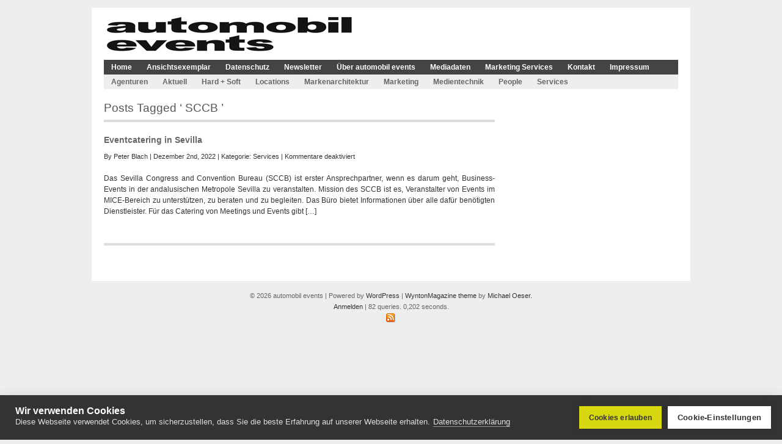

--- FILE ---
content_type: text/html; charset=UTF-8
request_url: https://www.automobil-events.de/tag/sccb/
body_size: 8993
content:
<!DOCTYPE html PUBLIC "-//W3C//DTD XHTML 1.0 Transitional//EN" "http://www.w3.org/TR/xhtml1/DTD/xhtml1-transitional.dtd">
<html xmlns="http://www.w3.org/1999/xhtml" lang="de-DE">
	<head profile="http://gmpg.org/xfn/11">
		<meta http-equiv="Content-Type" content="text/html; charset=UTF-8" />
	<title>automobil events &raquo; SCCB</title>		<meta name="generator" content="WordPress 6.3" />
<!-- leave this for stats -->
<meta name='robots' content='max-image-preview:large' />
<link rel="alternate" type="application/rss+xml" title="automobil events &raquo; SCCB Schlagwort-Feed" href="https://www.automobil-events.de/tag/sccb/feed/" />
<script type="text/javascript">
window._wpemojiSettings = {"baseUrl":"https:\/\/s.w.org\/images\/core\/emoji\/14.0.0\/72x72\/","ext":".png","svgUrl":"https:\/\/s.w.org\/images\/core\/emoji\/14.0.0\/svg\/","svgExt":".svg","source":{"concatemoji":"https:\/\/www.automobil-events.de\/wp-includes\/js\/wp-emoji-release.min.js?ver=6.3"}};
/*! This file is auto-generated */
!function(i,n){var o,s,e;function c(e){try{var t={supportTests:e,timestamp:(new Date).valueOf()};sessionStorage.setItem(o,JSON.stringify(t))}catch(e){}}function p(e,t,n){e.clearRect(0,0,e.canvas.width,e.canvas.height),e.fillText(t,0,0);var t=new Uint32Array(e.getImageData(0,0,e.canvas.width,e.canvas.height).data),r=(e.clearRect(0,0,e.canvas.width,e.canvas.height),e.fillText(n,0,0),new Uint32Array(e.getImageData(0,0,e.canvas.width,e.canvas.height).data));return t.every(function(e,t){return e===r[t]})}function u(e,t,n){switch(t){case"flag":return n(e,"\ud83c\udff3\ufe0f\u200d\u26a7\ufe0f","\ud83c\udff3\ufe0f\u200b\u26a7\ufe0f")?!1:!n(e,"\ud83c\uddfa\ud83c\uddf3","\ud83c\uddfa\u200b\ud83c\uddf3")&&!n(e,"\ud83c\udff4\udb40\udc67\udb40\udc62\udb40\udc65\udb40\udc6e\udb40\udc67\udb40\udc7f","\ud83c\udff4\u200b\udb40\udc67\u200b\udb40\udc62\u200b\udb40\udc65\u200b\udb40\udc6e\u200b\udb40\udc67\u200b\udb40\udc7f");case"emoji":return!n(e,"\ud83e\udef1\ud83c\udffb\u200d\ud83e\udef2\ud83c\udfff","\ud83e\udef1\ud83c\udffb\u200b\ud83e\udef2\ud83c\udfff")}return!1}function f(e,t,n){var r="undefined"!=typeof WorkerGlobalScope&&self instanceof WorkerGlobalScope?new OffscreenCanvas(300,150):i.createElement("canvas"),a=r.getContext("2d",{willReadFrequently:!0}),o=(a.textBaseline="top",a.font="600 32px Arial",{});return e.forEach(function(e){o[e]=t(a,e,n)}),o}function t(e){var t=i.createElement("script");t.src=e,t.defer=!0,i.head.appendChild(t)}"undefined"!=typeof Promise&&(o="wpEmojiSettingsSupports",s=["flag","emoji"],n.supports={everything:!0,everythingExceptFlag:!0},e=new Promise(function(e){i.addEventListener("DOMContentLoaded",e,{once:!0})}),new Promise(function(t){var n=function(){try{var e=JSON.parse(sessionStorage.getItem(o));if("object"==typeof e&&"number"==typeof e.timestamp&&(new Date).valueOf()<e.timestamp+604800&&"object"==typeof e.supportTests)return e.supportTests}catch(e){}return null}();if(!n){if("undefined"!=typeof Worker&&"undefined"!=typeof OffscreenCanvas&&"undefined"!=typeof URL&&URL.createObjectURL&&"undefined"!=typeof Blob)try{var e="postMessage("+f.toString()+"("+[JSON.stringify(s),u.toString(),p.toString()].join(",")+"));",r=new Blob([e],{type:"text/javascript"}),a=new Worker(URL.createObjectURL(r),{name:"wpTestEmojiSupports"});return void(a.onmessage=function(e){c(n=e.data),a.terminate(),t(n)})}catch(e){}c(n=f(s,u,p))}t(n)}).then(function(e){for(var t in e)n.supports[t]=e[t],n.supports.everything=n.supports.everything&&n.supports[t],"flag"!==t&&(n.supports.everythingExceptFlag=n.supports.everythingExceptFlag&&n.supports[t]);n.supports.everythingExceptFlag=n.supports.everythingExceptFlag&&!n.supports.flag,n.DOMReady=!1,n.readyCallback=function(){n.DOMReady=!0}}).then(function(){return e}).then(function(){var e;n.supports.everything||(n.readyCallback(),(e=n.source||{}).concatemoji?t(e.concatemoji):e.wpemoji&&e.twemoji&&(t(e.twemoji),t(e.wpemoji)))}))}((window,document),window._wpemojiSettings);
</script>
<style type="text/css">
img.wp-smiley,
img.emoji {
	display: inline !important;
	border: none !important;
	box-shadow: none !important;
	height: 1em !important;
	width: 1em !important;
	margin: 0 0.07em !important;
	vertical-align: -0.1em !important;
	background: none !important;
	padding: 0 !important;
}
</style>
	<link rel='stylesheet' id='acy_front_messages_css-css' href='https://www.automobil-events.de/wp-content/plugins/acymailing/media/css/front/messages.min.css?v=1693047522&#038;ver=6.3' type='text/css' media='all' />
<link rel='stylesheet' id='wp-block-library-css' href='https://www.automobil-events.de/wp-includes/css/dist/block-library/style.min.css?ver=6.3' type='text/css' media='all' />
<style id='classic-theme-styles-inline-css' type='text/css'>
/*! This file is auto-generated */
.wp-block-button__link{color:#fff;background-color:#32373c;border-radius:9999px;box-shadow:none;text-decoration:none;padding:calc(.667em + 2px) calc(1.333em + 2px);font-size:1.125em}.wp-block-file__button{background:#32373c;color:#fff;text-decoration:none}
</style>
<style id='global-styles-inline-css' type='text/css'>
body{--wp--preset--color--black: #000000;--wp--preset--color--cyan-bluish-gray: #abb8c3;--wp--preset--color--white: #ffffff;--wp--preset--color--pale-pink: #f78da7;--wp--preset--color--vivid-red: #cf2e2e;--wp--preset--color--luminous-vivid-orange: #ff6900;--wp--preset--color--luminous-vivid-amber: #fcb900;--wp--preset--color--light-green-cyan: #7bdcb5;--wp--preset--color--vivid-green-cyan: #00d084;--wp--preset--color--pale-cyan-blue: #8ed1fc;--wp--preset--color--vivid-cyan-blue: #0693e3;--wp--preset--color--vivid-purple: #9b51e0;--wp--preset--gradient--vivid-cyan-blue-to-vivid-purple: linear-gradient(135deg,rgba(6,147,227,1) 0%,rgb(155,81,224) 100%);--wp--preset--gradient--light-green-cyan-to-vivid-green-cyan: linear-gradient(135deg,rgb(122,220,180) 0%,rgb(0,208,130) 100%);--wp--preset--gradient--luminous-vivid-amber-to-luminous-vivid-orange: linear-gradient(135deg,rgba(252,185,0,1) 0%,rgba(255,105,0,1) 100%);--wp--preset--gradient--luminous-vivid-orange-to-vivid-red: linear-gradient(135deg,rgba(255,105,0,1) 0%,rgb(207,46,46) 100%);--wp--preset--gradient--very-light-gray-to-cyan-bluish-gray: linear-gradient(135deg,rgb(238,238,238) 0%,rgb(169,184,195) 100%);--wp--preset--gradient--cool-to-warm-spectrum: linear-gradient(135deg,rgb(74,234,220) 0%,rgb(151,120,209) 20%,rgb(207,42,186) 40%,rgb(238,44,130) 60%,rgb(251,105,98) 80%,rgb(254,248,76) 100%);--wp--preset--gradient--blush-light-purple: linear-gradient(135deg,rgb(255,206,236) 0%,rgb(152,150,240) 100%);--wp--preset--gradient--blush-bordeaux: linear-gradient(135deg,rgb(254,205,165) 0%,rgb(254,45,45) 50%,rgb(107,0,62) 100%);--wp--preset--gradient--luminous-dusk: linear-gradient(135deg,rgb(255,203,112) 0%,rgb(199,81,192) 50%,rgb(65,88,208) 100%);--wp--preset--gradient--pale-ocean: linear-gradient(135deg,rgb(255,245,203) 0%,rgb(182,227,212) 50%,rgb(51,167,181) 100%);--wp--preset--gradient--electric-grass: linear-gradient(135deg,rgb(202,248,128) 0%,rgb(113,206,126) 100%);--wp--preset--gradient--midnight: linear-gradient(135deg,rgb(2,3,129) 0%,rgb(40,116,252) 100%);--wp--preset--font-size--small: 13px;--wp--preset--font-size--medium: 20px;--wp--preset--font-size--large: 36px;--wp--preset--font-size--x-large: 42px;--wp--preset--spacing--20: 0.44rem;--wp--preset--spacing--30: 0.67rem;--wp--preset--spacing--40: 1rem;--wp--preset--spacing--50: 1.5rem;--wp--preset--spacing--60: 2.25rem;--wp--preset--spacing--70: 3.38rem;--wp--preset--spacing--80: 5.06rem;--wp--preset--shadow--natural: 6px 6px 9px rgba(0, 0, 0, 0.2);--wp--preset--shadow--deep: 12px 12px 50px rgba(0, 0, 0, 0.4);--wp--preset--shadow--sharp: 6px 6px 0px rgba(0, 0, 0, 0.2);--wp--preset--shadow--outlined: 6px 6px 0px -3px rgba(255, 255, 255, 1), 6px 6px rgba(0, 0, 0, 1);--wp--preset--shadow--crisp: 6px 6px 0px rgba(0, 0, 0, 1);}:where(.is-layout-flex){gap: 0.5em;}:where(.is-layout-grid){gap: 0.5em;}body .is-layout-flow > .alignleft{float: left;margin-inline-start: 0;margin-inline-end: 2em;}body .is-layout-flow > .alignright{float: right;margin-inline-start: 2em;margin-inline-end: 0;}body .is-layout-flow > .aligncenter{margin-left: auto !important;margin-right: auto !important;}body .is-layout-constrained > .alignleft{float: left;margin-inline-start: 0;margin-inline-end: 2em;}body .is-layout-constrained > .alignright{float: right;margin-inline-start: 2em;margin-inline-end: 0;}body .is-layout-constrained > .aligncenter{margin-left: auto !important;margin-right: auto !important;}body .is-layout-constrained > :where(:not(.alignleft):not(.alignright):not(.alignfull)){max-width: var(--wp--style--global--content-size);margin-left: auto !important;margin-right: auto !important;}body .is-layout-constrained > .alignwide{max-width: var(--wp--style--global--wide-size);}body .is-layout-flex{display: flex;}body .is-layout-flex{flex-wrap: wrap;align-items: center;}body .is-layout-flex > *{margin: 0;}body .is-layout-grid{display: grid;}body .is-layout-grid > *{margin: 0;}:where(.wp-block-columns.is-layout-flex){gap: 2em;}:where(.wp-block-columns.is-layout-grid){gap: 2em;}:where(.wp-block-post-template.is-layout-flex){gap: 1.25em;}:where(.wp-block-post-template.is-layout-grid){gap: 1.25em;}.has-black-color{color: var(--wp--preset--color--black) !important;}.has-cyan-bluish-gray-color{color: var(--wp--preset--color--cyan-bluish-gray) !important;}.has-white-color{color: var(--wp--preset--color--white) !important;}.has-pale-pink-color{color: var(--wp--preset--color--pale-pink) !important;}.has-vivid-red-color{color: var(--wp--preset--color--vivid-red) !important;}.has-luminous-vivid-orange-color{color: var(--wp--preset--color--luminous-vivid-orange) !important;}.has-luminous-vivid-amber-color{color: var(--wp--preset--color--luminous-vivid-amber) !important;}.has-light-green-cyan-color{color: var(--wp--preset--color--light-green-cyan) !important;}.has-vivid-green-cyan-color{color: var(--wp--preset--color--vivid-green-cyan) !important;}.has-pale-cyan-blue-color{color: var(--wp--preset--color--pale-cyan-blue) !important;}.has-vivid-cyan-blue-color{color: var(--wp--preset--color--vivid-cyan-blue) !important;}.has-vivid-purple-color{color: var(--wp--preset--color--vivid-purple) !important;}.has-black-background-color{background-color: var(--wp--preset--color--black) !important;}.has-cyan-bluish-gray-background-color{background-color: var(--wp--preset--color--cyan-bluish-gray) !important;}.has-white-background-color{background-color: var(--wp--preset--color--white) !important;}.has-pale-pink-background-color{background-color: var(--wp--preset--color--pale-pink) !important;}.has-vivid-red-background-color{background-color: var(--wp--preset--color--vivid-red) !important;}.has-luminous-vivid-orange-background-color{background-color: var(--wp--preset--color--luminous-vivid-orange) !important;}.has-luminous-vivid-amber-background-color{background-color: var(--wp--preset--color--luminous-vivid-amber) !important;}.has-light-green-cyan-background-color{background-color: var(--wp--preset--color--light-green-cyan) !important;}.has-vivid-green-cyan-background-color{background-color: var(--wp--preset--color--vivid-green-cyan) !important;}.has-pale-cyan-blue-background-color{background-color: var(--wp--preset--color--pale-cyan-blue) !important;}.has-vivid-cyan-blue-background-color{background-color: var(--wp--preset--color--vivid-cyan-blue) !important;}.has-vivid-purple-background-color{background-color: var(--wp--preset--color--vivid-purple) !important;}.has-black-border-color{border-color: var(--wp--preset--color--black) !important;}.has-cyan-bluish-gray-border-color{border-color: var(--wp--preset--color--cyan-bluish-gray) !important;}.has-white-border-color{border-color: var(--wp--preset--color--white) !important;}.has-pale-pink-border-color{border-color: var(--wp--preset--color--pale-pink) !important;}.has-vivid-red-border-color{border-color: var(--wp--preset--color--vivid-red) !important;}.has-luminous-vivid-orange-border-color{border-color: var(--wp--preset--color--luminous-vivid-orange) !important;}.has-luminous-vivid-amber-border-color{border-color: var(--wp--preset--color--luminous-vivid-amber) !important;}.has-light-green-cyan-border-color{border-color: var(--wp--preset--color--light-green-cyan) !important;}.has-vivid-green-cyan-border-color{border-color: var(--wp--preset--color--vivid-green-cyan) !important;}.has-pale-cyan-blue-border-color{border-color: var(--wp--preset--color--pale-cyan-blue) !important;}.has-vivid-cyan-blue-border-color{border-color: var(--wp--preset--color--vivid-cyan-blue) !important;}.has-vivid-purple-border-color{border-color: var(--wp--preset--color--vivid-purple) !important;}.has-vivid-cyan-blue-to-vivid-purple-gradient-background{background: var(--wp--preset--gradient--vivid-cyan-blue-to-vivid-purple) !important;}.has-light-green-cyan-to-vivid-green-cyan-gradient-background{background: var(--wp--preset--gradient--light-green-cyan-to-vivid-green-cyan) !important;}.has-luminous-vivid-amber-to-luminous-vivid-orange-gradient-background{background: var(--wp--preset--gradient--luminous-vivid-amber-to-luminous-vivid-orange) !important;}.has-luminous-vivid-orange-to-vivid-red-gradient-background{background: var(--wp--preset--gradient--luminous-vivid-orange-to-vivid-red) !important;}.has-very-light-gray-to-cyan-bluish-gray-gradient-background{background: var(--wp--preset--gradient--very-light-gray-to-cyan-bluish-gray) !important;}.has-cool-to-warm-spectrum-gradient-background{background: var(--wp--preset--gradient--cool-to-warm-spectrum) !important;}.has-blush-light-purple-gradient-background{background: var(--wp--preset--gradient--blush-light-purple) !important;}.has-blush-bordeaux-gradient-background{background: var(--wp--preset--gradient--blush-bordeaux) !important;}.has-luminous-dusk-gradient-background{background: var(--wp--preset--gradient--luminous-dusk) !important;}.has-pale-ocean-gradient-background{background: var(--wp--preset--gradient--pale-ocean) !important;}.has-electric-grass-gradient-background{background: var(--wp--preset--gradient--electric-grass) !important;}.has-midnight-gradient-background{background: var(--wp--preset--gradient--midnight) !important;}.has-small-font-size{font-size: var(--wp--preset--font-size--small) !important;}.has-medium-font-size{font-size: var(--wp--preset--font-size--medium) !important;}.has-large-font-size{font-size: var(--wp--preset--font-size--large) !important;}.has-x-large-font-size{font-size: var(--wp--preset--font-size--x-large) !important;}
.wp-block-navigation a:where(:not(.wp-element-button)){color: inherit;}
:where(.wp-block-post-template.is-layout-flex){gap: 1.25em;}:where(.wp-block-post-template.is-layout-grid){gap: 1.25em;}
:where(.wp-block-columns.is-layout-flex){gap: 2em;}:where(.wp-block-columns.is-layout-grid){gap: 2em;}
.wp-block-pullquote{font-size: 1.5em;line-height: 1.6;}
</style>
<script id="acy_front_messages_js-js-before" type="text/javascript">
var ACYM_AJAX_START = "https://www.automobil-events.de/wp-admin/admin-ajax.php";
            var ACYM_AJAX_PARAMS = "?action=acymailing_router&noheader=1&nocache=1768646101";
            var ACYM_AJAX = ACYM_AJAX_START + ACYM_AJAX_PARAMS;
</script>
<script type='text/javascript' src='https://www.automobil-events.de/wp-content/plugins/acymailing/media/js/front/messages.min.js?v=1693047522&#038;ver=6.3' id='acy_front_messages_js-js'></script>
<link rel="https://api.w.org/" href="https://www.automobil-events.de/wp-json/" /><link rel="alternate" type="application/json" href="https://www.automobil-events.de/wp-json/wp/v2/tags/2990" /><link rel="EditURI" type="application/rsd+xml" title="RSD" href="https://www.automobil-events.de/xmlrpc.php?rsd" />
<meta name="generator" content="WordPress 6.3" />
		<link rel="stylesheet" href="https://www.automobil-events.de/wp-content/themes/wyntonmagazine/style.css" type="text/css" media="screen" />
		<link rel="stylesheet" href="https://www.automobil-events.de/wp-content/themes/wyntonmagazine/styles/nav.css" type="text/css" media="screen" />
		<link rel="stylesheet" href="https://www.automobil-events.de/wp-content/themes/wyntonmagazine/styles/plugins.css" type="text/css" media="screen" />
		<link rel="stylesheet" href="https://www.automobil-events.de/wp-content/themes/wyntonmagazine/styles/template-style.css" type="text/css" media="screen" />
		<link rel="stylesheet" href="https://www.automobil-events.de/wp-content/themes/wyntonmagazine/styles/print.css" type="text/css" media="print" />
		<link rel="icon" href="https://www.automobil-events.de/wp-content/themes/wyntonmagazine/aefav.png" type="image/png" />
		<script type="text/javascript" src="https://www.automobil-events.de/wp-content/themes/wyntonmagazine/js/dropdowns.js"></script> 
		<link rel="alternate" type="application/rss+xml" title="automobil events RSS Feed" href="https://www.automobil-events.de/feed/" />
		<link rel="pingback" href="https://www.automobil-events.de/xmlrpc.php" />
		<!-- Global site tag (gtag.js) - Google Analytics -->
		<script async src="https://www.googletagmanager.com/gtag/js?id=UA-119613985-4"></script>
		<script type="text/javascript">
			var gtagId = 'UA-119613985-4';
			window['ga-disable-' + gtagId] = true;
			window.dataLayer = window.dataLayer || [];
			function gtag(){dataLayer.push(arguments);}
			gtag('js', new Date());
			gtag('config', gtagId, {
				'anonymize_ip': true
			});
		</script>
		<script src="https://cookiehub.net/cc/b5e504ef.js"></script>
		<script type="text/javascript">
			window.addEventListener("load", function() {
				window.cookieconsent.initialise({
					onInitialise: function(status) {
						if (this.hasConsented('required')) {
						}
						if (this.hasConsented('analytics')) {
							window['ga-disable-UA-119613985-4'] = false;
							gtag('config', gtagId, {
								'anonymize_ip': true
							});
						}
						if (this.hasConsented('marketing')) {
						}
					},
					onAllow: function(category) {
						if (category == 'required') {
						}
						if (category == 'analytics') {
							window['ga-disable-UA-119613985-4'] = false;
							gtag('config', gtagId, {
								'anonymize_ip': true
							});
						}
						if (category == 'marketing') {
						}
					},
					onRevoke: function(category) {
						if (category == 'required') {
						}
						if (category == 'analytics') {
							window['ga-disable-UA-119613985-4'] = true;
						}
						if (category == 'marketing') {
						}
					}
				})
			});
		</script>
		<!-- Matomo -->
		<script>
			var _paq = window._paq = window._paq || [];
			/* tracker methods like "setCustomDimension" should be called before "trackPageView" */
			_paq.push(['trackPageView']);
			_paq.push(['enableLinkTracking']);
			(function() {
				var u="https://metrics.wrede-it.com/";
				_paq.push(['setTrackerUrl', u+'matomo.php']);
				_paq.push(['setSiteId', '16']);
				var d=document, g=d.createElement('script'), s=d.getElementsByTagName('script')[0];
				g.async=true; g.src=u+'matomo.js'; s.parentNode.insertBefore(g,s);
			})();
		</script>
		<noscript><p><img referrerpolicy="no-referrer-when-downgrade" src="https://metrics.wrede-it.com/matomo.php?idsite=16&amp;rec=1" style="border:0;" alt="" /></p></noscript>
		<!-- End Matomo Code -->
	</head>
	<body>
<div id="page" class="clearfloat">
<div class="clearfloat">
  <div id="branding" class="left" onclick="location.href='https://www.automobil-events.de';" style="cursor: pointer;">
    <div class="blogtitle" ><a href="https://www.automobil-events.de/">
            </a></div>
    <div class="description">
          </div>
  </div>
  <!-- headerbanner -->
  <!-- <div class="headerbanner">
		<a href="https://fb.com/NightofLight2020/" target="_blank"><img alt="SIKO" src="/wp-content/uploads/2020/07/NoL_Banner_468x60.png" title="SIKO" /></a>
  </div>
	<div class="headerbanner">
		<a href="https://www.deutsche-eventsiko.de/" target="_blank"><img alt="SIKO" height="auto" src="/wp-content/uploads/2022/09/220928_DSK2022_729x90_Banner_PROD_anim-1.gif" title="SIKO" width="468px" /></a>
  </div> -->
  <!-- /headerbanner -->
</div>
<ul id="nav" class="clearfloat">
  <li><a href="https://www.automobil-events.de/" class="on">Home</a></li>
  <li class="page_item page-item-298"><a href="https://www.automobil-events.de/ansichtsexemplar/">Ansichtsexemplar</a></li>
<li class="page_item page-item-8988"><a href="https://www.automobil-events.de/datenschutz/">Datenschutz</a></li>
<li class="page_item page-item-924"><a href="https://www.automobil-events.de/newsletter/">Newsletter</a></li>
<li class="page_item page-item-2"><a href="https://www.automobil-events.de/ueber-mich/">Über automobil events</a></li>
<li class="page_item page-item-221"><a href="https://www.automobil-events.de/mediadaten/">Mediadaten</a></li>
<li class="page_item page-item-40 page_item_has_children"><a href="https://www.automobil-events.de/marketing-services/">Marketing Services</a>
<ul class='children'>
	<li class="page_item page-item-2918"><a href="https://www.automobil-events.de/marketing-services/auto-und-eventcare/">Automotive Event Service / Premium Event Reinigung</a></li>
	<li class="page_item page-item-6911"><a href="https://www.automobil-events.de/marketing-services/content-agentur/">Content-Agentur</a></li>
	<li class="page_item page-item-259"><a href="https://www.automobil-events.de/marketing-services/eventagenturen/">Eventagenturen</a></li>
	<li class="page_item page-item-480"><a href="https://www.automobil-events.de/marketing-services/funk-und-intercomtechnik/">Funk- und Intercomtechnik</a></li>
</ul>
</li>
<li class="page_item page-item-38"><a href="https://www.automobil-events.de/kontakt/">Kontakt</a></li>
<li class="page_item page-item-36"><a href="https://www.automobil-events.de/impressum/">Impressum</a></li>
</ul>
<ul id="catnav" class="clearfloat">
  	<li class="cat-item cat-item-3"><a href="https://www.automobil-events.de/category/agenturen/">Agenturen</a>
</li>
	<li class="cat-item cat-item-1"><a href="https://www.automobil-events.de/category/aktuell/">Aktuell</a>
</li>
	<li class="cat-item cat-item-8"><a href="https://www.automobil-events.de/category/hardwaresoftware/">Hard + Soft</a>
</li>
	<li class="cat-item cat-item-5"><a href="https://www.automobil-events.de/category/locations/">Locations</a>
</li>
	<li class="cat-item cat-item-7"><a href="https://www.automobil-events.de/category/markenarchitektur/">Markenarchitektur</a>
</li>
	<li class="cat-item cat-item-9"><a href="https://www.automobil-events.de/category/marketing/">Marketing</a>
</li>
	<li class="cat-item cat-item-6"><a href="https://www.automobil-events.de/category/medientechnik/">Medientechnik</a>
</li>
	<li class="cat-item cat-item-2303"><a href="https://www.automobil-events.de/category/people/">People</a>
</li>
	<li class="cat-item cat-item-4"><a href="https://www.automobil-events.de/category/services/">Services</a>
</li>
</ul>
<div class="clearfloat">
	<!-- superbanner -->
	<!--<div class="superbanner">
		<a href="https://www.tu-chemnitz.de/wirtschaft/eventforschung/anmeldung/" target="_blank"><img alt="Anmeldung Eventforschung" src="/wp-content/uploads/2020/09/eventkonferenz_leaderboard.jpg" title="Anmeldung Eventforschung" /></a>
	</div>-->
	<!-- superbanner -->
</div>
<div id="content">
          <h2 class="pagetitle">
    Posts Tagged    &#8216;
    SCCB    &#8217;</h2>
      <div class="post">
    <h4 id="post-12730"><a href="https://www.automobil-events.de/2022/12/02/eventcatering-in-sevilla/" rel="bookmark" title=" Eventcatering in Sevilla">
      Eventcatering in Sevilla      </a></h4>
    <small class="commentmetadata">
    By    <a href="https://www.automobil-events.de/author/pblach/" title="Beiträge von Peter Blach" rel="author">Peter Blach</a>    |
    Dezember 2nd, 2022    |
    Kategorie:    <a href="https://www.automobil-events.de/category/services/" rel="category tag">Services</a>    | 
    <span>Kommentare deaktiviert<span class="screen-reader-text"> für Eventcatering in Sevilla</span></span>        </small>
    <div class="entry">
      <p>Das Sevilla Congress and Convention Bureau (SCCB) ist erster Ansprechpartner, wenn es darum geht, Business-Events in der andalusischen Metropole Sevilla zu veranstalten. Mission des SCCB ist es, Veranstalter von Events im MICE-Bereich zu unterstützen, zu beraten und zu begleiten. Das Büro bietet Informationen über alle dafür benötigten Dienstleister. Für das Catering von Meetings und Events gibt [&hellip;]</p>
    </div>
    <hr />
    <br />
  </div>
    <div class="navigation">
    <div class="preventries">
          </div>
    <div class="nextentries">
          </div>
  </div>
  </div>
<!-- <div id="sidebar">
  <ul id="sidelist">
             -->

    <!-- Recent Posts -->
    <!-- <h2>
      Letzte Artikel    </h2>
    <li id="recent">
      <ul class="recent">
        	<li><a href='https://www.automobil-events.de/2023/09/28/schmidhuber-praesentierte-audi-auf-der-iaa-mobility/'>Schmidhuber präsentierte Audi auf der IAA Mobility</a></li>
	<li><a href='https://www.automobil-events.de/2023/09/28/event-it-realisierte-das-vw-bus-festival-2023-in-hannover/'>event it realisierte das VW Bus Festival 2023 in Hannover</a></li>
	<li><a href='https://www.automobil-events.de/2023/09/28/blachreport-automobil-events-nimmt-eine-kreativpause/'>BlachReport automobil.events nimmt eine Kreativpause</a></li>
	<li><a href='https://www.automobil-events.de/2023/09/21/brandex-award-2024-verzeichnet-rekordeinreichungen/'>BrandEx Award 2024 verzeichnet Rekordeinreichungen</a></li>
	<li><a href='https://www.automobil-events.de/2023/09/21/wird-ki-zum-maschinenraum-der-zukunft-fuer-das-marketing/'>Wird KI zum Maschinenraum der Zukunft für das Marketing?</a></li>
	<li><a href='https://www.automobil-events.de/2023/09/21/glaeserner-videosportboden-fuer-basketball-im-bmw-park/'>Gläserner Videosportboden für Basketball im BMW Park</a></li>
	<li><a href='https://www.automobil-events.de/2023/09/20/projekt-volkswagen-id-7-preload-erreicht-shortlist-bei-den-pr-report-awards/'>Projekt „Volkswagen ID.7 Preload“ erreicht Shortlist bei den PR Report Awards</a></li>
	<li><a href='https://www.automobil-events.de/2023/09/14/nuessli-installierte-tribuenen-fuer-formel-1-rennen-in-las-vegas/'>Nüssli installierte Tribünen für Formel 1-Rennen in Las Vegas</a></li>
	<li><a href='https://www.automobil-events.de/2023/09/14/neumannmueller-realisierte-zahlreiche-projekte-auf-der-iaa-mobility/'>N&#038;M realisierte zahlreiche Projekte auf der IAA Mobility</a></li>
	<li><a href='https://www.automobil-events.de/2023/09/13/skoda-unterstuetzte-buergerfest-des-bundespraesidenten-mit-spendenaktion/'>Škoda unterstützte Bürgerfest des Bundespräsidenten mit Spendenaktion</a></li>
      </ul>
    </li> -->
    <!-- END OF RECENT POSTS -->
    <!-- This works only if the "Get Recent Comments" plugin is installed -->
    <!--  -->
    <!-- END RECENT COMMENTS -->
    <!-- WP standard tag cloud -->
   <!--     <li>
      <h2>Popular Tags</h2>
      <ul>
        <a href="https://www.automobil-events.de/tag/audi/" class="tag-cloud-link tag-link-98 tag-link-position-1" style="font-size: 19.875pt;" aria-label="Audi (134 Einträge)">Audi</a>
<a href="https://www.automobil-events.de/tag/automobil-events/" class="tag-cloud-link tag-link-82 tag-link-position-2" style="font-size: 22pt;" aria-label="automobil events (197 Einträge)">automobil events</a>
<a href="https://www.automobil-events.de/tag/autostadt/" class="tag-cloud-link tag-link-210 tag-link-position-3" style="font-size: 13.75pt;" aria-label="Autostadt (43 Einträge)">Autostadt</a>
<a href="https://www.automobil-events.de/tag/berlin/" class="tag-cloud-link tag-link-174 tag-link-position-4" style="font-size: 10.75pt;" aria-label="Berlin (24 Einträge)">Berlin</a>
<a href="https://www.automobil-events.de/tag/blachreport/" class="tag-cloud-link tag-link-81 tag-link-position-5" style="font-size: 15pt;" aria-label="BlachReport (54 Einträge)">BlachReport</a>
<a href="https://www.automobil-events.de/tag/bmw/" class="tag-cloud-link tag-link-66 tag-link-position-6" style="font-size: 19.125pt;" aria-label="BMW (117 Einträge)">BMW</a>
<a href="https://www.automobil-events.de/tag/brandex-award/" class="tag-cloud-link tag-link-2464 tag-link-position-7" style="font-size: 8pt;" aria-label="BrandEx Award (14 Einträge)">BrandEx Award</a>
<a href="https://www.automobil-events.de/tag/cupra/" class="tag-cloud-link tag-link-2472 tag-link-position-8" style="font-size: 8.25pt;" aria-label="Cupra (15 Einträge)">Cupra</a>
<a href="https://www.automobil-events.de/tag/daimler/" class="tag-cloud-link tag-link-103 tag-link-position-9" style="font-size: 10.25pt;" aria-label="Daimler (22 Einträge)">Daimler</a>
<a href="https://www.automobil-events.de/tag/event-it/" class="tag-cloud-link tag-link-142 tag-link-position-10" style="font-size: 14.625pt;" aria-label="Event-IT (50 Einträge)">Event-IT</a>
<a href="https://www.automobil-events.de/tag/eventagentur/" class="tag-cloud-link tag-link-12 tag-link-position-11" style="font-size: 16.125pt;" aria-label="Eventagentur (67 Einträge)">Eventagentur</a>
<a href="https://www.automobil-events.de/tag/eventcatering/" class="tag-cloud-link tag-link-91 tag-link-position-12" style="font-size: 13.625pt;" aria-label="Eventcatering (42 Einträge)">Eventcatering</a>
<a href="https://www.automobil-events.de/tag/eventlocation/" class="tag-cloud-link tag-link-63 tag-link-position-13" style="font-size: 17.875pt;" aria-label="Eventlocation (93 Einträge)">Eventlocation</a>
<a href="https://www.automobil-events.de/tag/eventorganisation/" class="tag-cloud-link tag-link-48 tag-link-position-14" style="font-size: 15.625pt;" aria-label="Eventorganisation (61 Einträge)">Eventorganisation</a>
<a href="https://www.automobil-events.de/tag/ford/" class="tag-cloud-link tag-link-161 tag-link-position-15" style="font-size: 11.125pt;" aria-label="Ford (26 Einträge)">Ford</a>
<a href="https://www.automobil-events.de/tag/hagen-invent/" class="tag-cloud-link tag-link-163 tag-link-position-16" style="font-size: 10.75pt;" aria-label="Hagen Invent (24 Einträge)">Hagen Invent</a>
<a href="https://www.automobil-events.de/tag/hyundai/" class="tag-cloud-link tag-link-182 tag-link-position-17" style="font-size: 14.875pt;" aria-label="Hyundai (53 Einträge)">Hyundai</a>
<a href="https://www.automobil-events.de/tag/iaa/" class="tag-cloud-link tag-link-447 tag-link-position-18" style="font-size: 13.5pt;" aria-label="IAA (41 Einträge)">IAA</a>
<a href="https://www.automobil-events.de/tag/ipad/" class="tag-cloud-link tag-link-127 tag-link-position-19" style="font-size: 10.5pt;" aria-label="iPad (23 Einträge)">iPad</a>
<a href="https://www.automobil-events.de/tag/jaguar/" class="tag-cloud-link tag-link-241 tag-link-position-20" style="font-size: 9.25pt;" aria-label="Jaguar (18 Einträge)">Jaguar</a>
<a href="https://www.automobil-events.de/tag/kia/" class="tag-cloud-link tag-link-190 tag-link-position-21" style="font-size: 9.5pt;" aria-label="Kia (19 Einträge)">Kia</a>
<a href="https://www.automobil-events.de/tag/land-rover/" class="tag-cloud-link tag-link-197 tag-link-position-22" style="font-size: 10.875pt;" aria-label="Land Rover (25 Einträge)">Land Rover</a>
<a href="https://www.automobil-events.de/tag/lexus/" class="tag-cloud-link tag-link-522 tag-link-position-23" style="font-size: 10.875pt;" aria-label="Lexus (25 Einträge)">Lexus</a>
<a href="https://www.automobil-events.de/tag/limelight-veranstaltungstechnik/" class="tag-cloud-link tag-link-165 tag-link-position-24" style="font-size: 8pt;" aria-label="Limelight Veranstaltungstechnik (14 Einträge)">Limelight Veranstaltungstechnik</a>
<a href="https://www.automobil-events.de/tag/marbet/" class="tag-cloud-link tag-link-115 tag-link-position-25" style="font-size: 9.75pt;" aria-label="marbet (20 Einträge)">marbet</a>
<a href="https://www.automobil-events.de/tag/mazda/" class="tag-cloud-link tag-link-446 tag-link-position-26" style="font-size: 12.5pt;" aria-label="Mazda (34 Einträge)">Mazda</a>
<a href="https://www.automobil-events.de/tag/medientechnik/" class="tag-cloud-link tag-link-1795 tag-link-position-27" style="font-size: 11.125pt;" aria-label="Medientechnik (26 Einträge)">Medientechnik</a>
<a href="https://www.automobil-events.de/tag/mercedes-benz/" class="tag-cloud-link tag-link-90 tag-link-position-28" style="font-size: 18.125pt;" aria-label="Mercedes-Benz (97 Einträge)">Mercedes-Benz</a>
<a href="https://www.automobil-events.de/tag/mindact/" class="tag-cloud-link tag-link-181 tag-link-position-29" style="font-size: 8.25pt;" aria-label="Mindact (15 Einträge)">Mindact</a>
<a href="https://www.automobil-events.de/tag/mini/" class="tag-cloud-link tag-link-268 tag-link-position-30" style="font-size: 12.5pt;" aria-label="Mini (34 Einträge)">Mini</a>
<a href="https://www.automobil-events.de/tag/nissan/" class="tag-cloud-link tag-link-176 tag-link-position-31" style="font-size: 9.25pt;" aria-label="Nissan (18 Einträge)">Nissan</a>
<a href="https://www.automobil-events.de/tag/opel/" class="tag-cloud-link tag-link-370 tag-link-position-32" style="font-size: 15pt;" aria-label="Opel (54 Einträge)">Opel</a>
<a href="https://www.automobil-events.de/tag/peugeot/" class="tag-cloud-link tag-link-58 tag-link-position-33" style="font-size: 12.375pt;" aria-label="Peugeot (33 Einträge)">Peugeot</a>
<a href="https://www.automobil-events.de/tag/porsche/" class="tag-cloud-link tag-link-231 tag-link-position-34" style="font-size: 18pt;" aria-label="Porsche (94 Einträge)">Porsche</a>
<a href="https://www.automobil-events.de/tag/pure-perfection/" class="tag-cloud-link tag-link-1116 tag-link-position-35" style="font-size: 8.625pt;" aria-label="Pure Perfection (16 Einträge)">Pure Perfection</a>
<a href="https://www.automobil-events.de/tag/seat/" class="tag-cloud-link tag-link-185 tag-link-position-36" style="font-size: 15.875pt;" aria-label="Seat (64 Einträge)">Seat</a>
<a href="https://www.automobil-events.de/tag/skoda/" class="tag-cloud-link tag-link-256 tag-link-position-37" style="font-size: 15.625pt;" aria-label="Skoda (60 Einträge)">Skoda</a>
<a href="https://www.automobil-events.de/tag/skoda-auto/" class="tag-cloud-link tag-link-77 tag-link-position-38" style="font-size: 9pt;" aria-label="Skoda Auto (17 Einträge)">Skoda Auto</a>
<a href="https://www.automobil-events.de/tag/sportsponsoring/" class="tag-cloud-link tag-link-101 tag-link-position-39" style="font-size: 11.875pt;" aria-label="Sportsponsoring (30 Einträge)">Sportsponsoring</a>
<a href="https://www.automobil-events.de/tag/stagg-friends/" class="tag-cloud-link tag-link-136 tag-link-position-40" style="font-size: 9.75pt;" aria-label="stagg &amp; friends (20 Einträge)">stagg &amp; friends</a>
<a href="https://www.automobil-events.de/tag/toyota/" class="tag-cloud-link tag-link-220 tag-link-position-41" style="font-size: 14.25pt;" aria-label="Toyota (47 Einträge)">Toyota</a>
<a href="https://www.automobil-events.de/tag/uniplan/" class="tag-cloud-link tag-link-329 tag-link-position-42" style="font-size: 10.25pt;" aria-label="Uniplan (22 Einträge)">Uniplan</a>
<a href="https://www.automobil-events.de/tag/vok-dams/" class="tag-cloud-link tag-link-11 tag-link-position-43" style="font-size: 14.25pt;" aria-label="Vok Dams (47 Einträge)">Vok Dams</a>
<a href="https://www.automobil-events.de/tag/volkswagen/" class="tag-cloud-link tag-link-40 tag-link-position-44" style="font-size: 19.25pt;" aria-label="Volkswagen (118 Einträge)">Volkswagen</a>
<a href="https://www.automobil-events.de/tag/volvo/" class="tag-cloud-link tag-link-172 tag-link-position-45" style="font-size: 11.375pt;" aria-label="Volvo (27 Einträge)">Volvo</a>      </ul>
    </li>
     -->
    <!-- END OF TAG CLOUD -->
    <!-- RSS Feeds -->
    <!-- <li>
      <h3>
        Stay informed      </h3>
      <ul class="feed">
        <li><a href="https://www.automobil-events.de/feed/">Entries (RSS)</a></li>
        <li><a href="https://www.automobil-events.de/comments/feed/">Comments RSS)</a></li>
      </ul>
    </li> -->
    <!-- END OF RSS -->
  </ul>
  <!--END SIDELIST-->
</div>
<!--END SIDEBAR-->
<div class="clear"></div>
		</div> 
		<div id="footer"> 
			<div>
				&#169; 2026				automobil events				| Powered by <a href="http://wordpress.org/" target="_blank">WordPress</a> 
				| <a href="http://www.wp-themes.der-prinz.com/magazine/" target="_blank" title="By DER PRiNZ - Michael Oeser">WyntonMagazine theme</a> by <a href="http://www.der-prinz.com" target="_blank" title="DER PRiNZ - Michael Oeser">Michael Oeser.</a>
				<div></div> 
<a href="https://www.automobil-events.de/wp-login.php">Anmelden</a> | 
82 queries. 0,202 seconds.
			</div>
			<div class="rssfeeds"><a href="https://www.automobil-events.de/feed/"><img alt="RSS Feeds" src="/wp-content/uploads/livemarks.png" title="RSS Feeds" /></a></div>
		</div>
	</body>
</html>

--- FILE ---
content_type: text/css
request_url: https://www.automobil-events.de/wp-content/themes/wyntonmagazine/styles/print.css
body_size: 411
content:
body, html {
	background:#FFF;
	font:12pt Arial, Helvetica, sans-serif;
	color:#000;
	}

a:link, a:visited {
 	background: transparent;
	font-weight: bold;
	text-decoration: underline;
	color:#000;
	}	
	
h1, h2, h3, h4 {
	font-family: Georgia, "Times New Roman", Times, serif
	}

h1 {
	font-size:2em;
	}

h2 {
	font-size:1.8em;
	}

h3 {
	font-size:1.5em;
	}

h4 {
	font-size:1.2em;
	}
				
img {
	display:block;
	border:0;
	}

#nav, #searchform, #branding, #commentform, #footer, #sidebar {
	display:none
	}

hr { 
	background:#000; 
	color:#000;
	width:100%; 
	height:1px; 
	margin:2em 0; 
 	border:none; 
	}

blockquote { 
 	margin:1.5em 0; 
 	padding:1em; 
 	border:1px solid #ccc; 
 	font-style:italic; 
 	font-size:0.9em; 
	}

